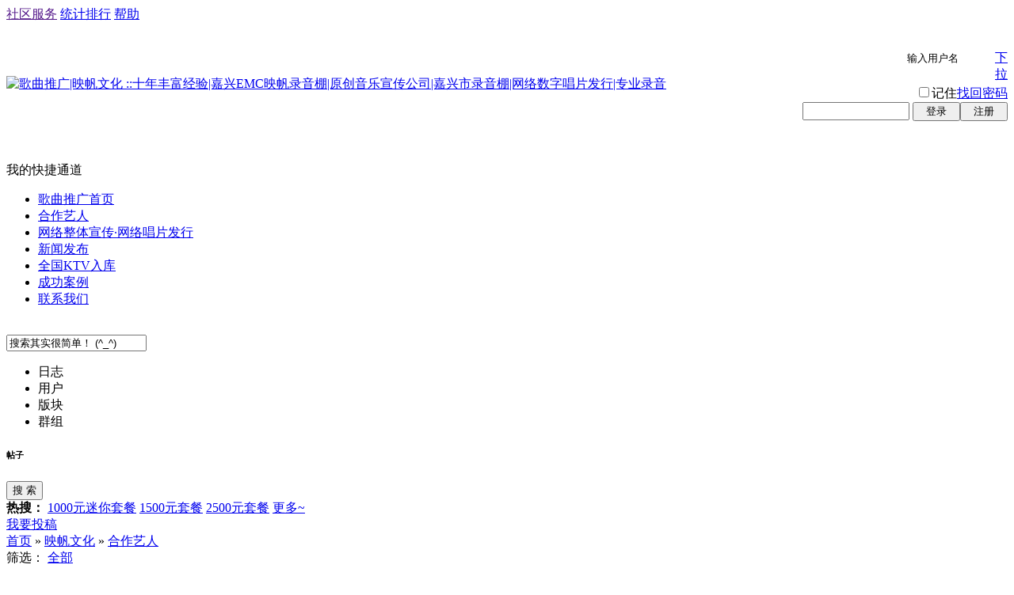

--- FILE ---
content_type: text/html
request_url: http://www.yfyyw.com/thread.php?fid=10
body_size: 7638
content:
<!DOCTYPE html PUBLIC "-//W3C//DTD XHTML 1.0 Transitional//EN" "http://www.w3.org/TR/xhtml1/DTD/xhtml1-transitional.dtd">
<html xmlns="http://www.w3.org/1999/xhtml" id="html">
<head>
<meta http-equiv="Content-Type" content="text/html; charset=gbk" />
<title>合作艺人-歌曲推广|映帆文化 ::十年丰富经验|嘉兴EMC映帆录音棚|原创音乐宣传公司|嘉兴市录音棚|网络数字唱片发行|专业录音 - Powered by phpwind</title>
<meta name="generator" content="phpwind 8.0" />
<meta name="description" content="歌曲推广|映帆文化 ::十年丰富经验|嘉兴EMC映帆录音棚|原创音乐宣传公司|嘉兴市录音棚|网络数字唱片发行|专业录音" />
<meta name="keywords" content="合作艺人-歌曲推广|映帆文化 ::十年丰富经验|嘉兴EMC映帆录音棚|原创音乐宣传公司|嘉兴市录音棚|网络数字唱片发行|专业录音" />
<link rel='archives' title='歌曲推广|映帆文化 ::十年丰富经验|嘉兴EMC映帆录音棚|原创音乐宣传公司|嘉兴市录音棚|网络数字唱片发行|专业录音' href='http://www.yfyyw.com/simple' /><link rel="alternate" type="application/rss+xml" title="RSS" href="http://www.yfyyw.com/rss.php?fid=10" /><base id="headbase" href="http://www.yfyyw.com/" />
<link rel="stylesheet" type="text/css" href="images/pw_core.css?100919" />
<link rel="stylesheet" type="text/css" href="mode/area/images/head.css" />
<link rel="stylesheet" type="text/css" href="mode/area/images/style.css" /><link rel="stylesheet" type="text/css" href="mode/area/images/area_read_style.css" /><script type="text/javascript" language="JavaScript" src="js/pw_ajax.js"></script>
<SCRIPT type="text/javascript" LANGUAGE="JavaScript" src="js/core/core.js"></SCRIPT>
<script language="JavaScript">
var imgpath = 'images';
//var verifyhash = 'd0b96da2';
var modeimg = 'mode/area/images/';
var modeBase = '';
var winduid = '';
var windid	= '';
var groupid	= 'guest';
var channelid	= '';
function beginInput(e){
if(e&&e.stopPropagation)
   e.stopPropagation();
else
   window.event.cancelBubble=true;
var write_honor = getObj('write_honor');
if(write_honor.className=='l_write l_write_hover')
return;
write_honor.className='l_write l_write_hover';
write_honor.lastChild.value = unescapeHTML(write_honor.firstChild.innerHTML);
write_honor.lastChild.select();
document.body.onclick = endInput;
document.body.onkeydown = function(e){
e=window.event||e;
var keycode = e.keyCode||e.which;
if(keycode==13)
endInput();
};
}
function endInput(){
var empty = "还没有签名，写一个吧～";
var write_honor = getObj('write_honor');
write_honor.firstChild.innerHTML = write_honor.lastChild.value == "" ? empty : escapeHTML(write_honor.lastChild.value);
write_honor.className='l_write';
document.body.onclick = null;
document.body.onkeydown = null;
if(write_honor.lastChild.value != empty){
var url = 'pw_ajax.php?action=honor&';
var data = 'step=2&content=' + write_honor.lastChild.value;
ajax.send(url,data,function() {
var rText = ajax.request.responseText.split('	');
if (rText[0] != 'success') {
ajax.guide();
}
});
}
}
function escapeHTML(n) {
return n.replace(/&/g,'&amp;').
replace(/>/g,'&gt;').
replace(/</g,'&lt;').
replace(/"/g,'&quot;');
};
function unescapeHTML(n) {
return n.replace(/&amp;/g,'&').
replace(/&gt;/g,'>').
replace(/&lt;/g,'<').
replace(/&quot;/g,'"');
};
</script>
</head>
<body id="body">
<div id="top">
<div class="top">
<span class="fr">
<span class="mr10"><a id="nav_key_up_13" href="" title="" >社区服务</a></span>
<div style="display: none;" class="pw_menu" id="nav_key_sub_13">
<ul class="menuList">
<li><a id="nav_key_up_14" href="hack.php?H_name=bank" title="" >银行</a></li>
<li><a id="nav_key_up_16" href="hack.php?H_name=medal" title="" >勋章中心</a></li>
<li><a id="nav_key_up_21" href="profile.php?action=toolcenter" title="" >道具中心</a></li>
</ul>
</div>
<span class="mr10"><a id="nav_key_up_22" href="sort.php" title="" >统计排行</a></span>
<div style="display: none;" class="pw_menu" id="nav_key_sub_22">
<ul class="menuList">
<li><a id="nav_key_up_23" href="sort.php" title="" >基本信息</a></li>
<li><a id="nav_key_up_24" href="sort.php?action=ipstate" title="" >到访IP统计</a></li>
<li><a id="nav_key_up_25" href="sort.php?action=team" title="" >管理团队</a></li>
<li><a id="nav_key_up_26" href="sort.php?action=admin" title="" >管理操作</a></li>
<li><a id="nav_key_up_27" href="sort.php?action=online" title="" >在线会员</a></li>
<li><a id="nav_key_up_28" href="sort.php?action=member" title="" >会员排行</a></li>
<li><a id="nav_key_up_29" href="sort.php?action=forum" title="" >版块排行</a></li>
<li><a id="nav_key_up_30" href="sort.php?action=article" title="" >帖子排行</a></li>
<li><a id="nav_key_up_31" href="link.php?action=taglist" title="" >标签排行</a></li>
</ul>
</div>
<span class="mr10"><a id="nav_key_up_32" href="faq.php" title="" >帮助</a></span>
</span>
<ul>
</ul>
</div>
</div>
<script language="javascript">
function updateCache(alias){
var url = 'mode.php?m=area&q=static&alias='+alias;
ajax.send(url,'',ajax.get);
}
</script>
<div id="header">
<div id="head">
<table cellpadding="0" cellspacing="0" width="100%" height="80">
<tr>
<td><a href="http://www.yfyyw.com/index.php?m=area" class="fl"><img src="images/wind/logo.png" title="歌曲推广|映帆文化 ::十年丰富经验|嘉兴EMC映帆录音棚|原创音乐宣传公司|嘉兴市录音棚|网络数字唱片发行|专业录音" /></a></td>
<td id="banner" align="right" class="vt">
<script language="javascript" src="mode.php?m=area&q=header&ifactive=&alias=&t=1769021111"></script>
</td>
</tr>
</table>
</div>
<div class="nav_wrap">
<div id="navA">
<div class="navAL fl">&nbsp;</div>
<div class="navAR fr">&nbsp;</div>
<div class="navA">
<div id="td_mymenu">我的快捷通道</div>
<div id="menu_mymenu" class="menu_topup3 menu_topup4" style="display:none;">
<ul>
<li><a href="u.php"><img src="images/user-home.png" />个人中心</a></li>
<li><a href="apps.php?q=weibo"><img src="u/images/icon/record.png" />我的新鲜事</a></li>
<li><a href="apps.php?q=diary"><img src="u/images/icon/log.png" />我的日志</a></li>
<li><a href="apps.php?q=photos"><img src="u/images/icon/albums.png" />我的相册</a></li>
<li><a href="apps.php?q=article"><img src="u/images/icon/posts.png" />我的帖子</a></li>
<li><a href="apps.php?q=groups"><img src="u/images/icon/groups.png" />我的群组</a></li>
</ul>
</div>
<ul class="cc">
<li class="current"onmouseover="tmpHideAllCross('nav_key_sub_2'); " ><a id="nav_key_up_2" href="http://www.yfyyw.com" title="" target="_blank">歌曲推广首页</a></li>
<li><a id="nav_key_up_56" href="thread.php?fid=10" title="" target="_blank">合作艺人</a></li>
<li><a id="nav_key_up_1" href="read.php?tid=1714" title="" target="_blank">网络整体宣传·网络唱片发行</a></li>
<li><a id="nav_key_up_46" href="read.php?tid=1691" title="" target="_blank">新闻发布</a></li>
<li><a id="nav_key_up_34" href="read.php?tid=293" title="" target="_blank">全国KTV入库</a></li>
<li><a id="nav_key_up_33" href="read.php?tid=2225" title="" target="_blank">成功案例</a></li>
<li><a id="nav_key_up_39" href="read.php?tid=101" title="" target="_blank">联系我们</a></li>
</ul>
</div>
</div>
<div id="navB" class="pr">
<div class="navB">
<div class="navBbg">
</div>
</div>
</div>
<script language="javascript">
var timeoutSpecifyId = {};
function tmpClose(elementId) {
timeoutSpecifyId[elementId] = setTimeout(function() {
getObj(elementId).style.display = 'none';
}, 100);
}
function tmpHideAllCross(currentSubMenuId) {
var elements = getElementsByClassName('navB', getObj('navB'));
for (i=0; i<elements.length; i++) {
if (elements[i].id != '' && elements[i].id != currentSubMenuId) elements[i].style.display = 'none';
}
}
function ctrlSubMenu(parentId, subMenuId) {
clearTimeout(timeoutSpecifyId[subMenuId]);
tmpHideAllCross(subMenuId);
getObj(subMenuId).style.display = '';
getObj(parentId).onmouseout = function() {
tmpClose(subMenuId);
getObj(parentId).onmouseout = '';
};
getObj(subMenuId).onmouseout = function() {
tmpClose(subMenuId);
};
getObj(subMenuId).onmouseover = function() {
clearTimeout(timeoutSpecifyId[subMenuId]);
getObj(subMenuId).style.display = '';
};
}
</script>
 </div>
<div id="searchA">
<div class="searchA_right fr">&nbsp;</div>
<div class="searchA cc">
<form action="searcher.php" method="post" onsubmit="return searchCheck(this);">
	<input type="hidden" value="d0b96da2" name="verify">
<input value="2" type="hidden" name="step">
<input value="thread" type="hidden" id="search_type" name="type">
<div class="ip"><input id="search_input" type="text" value="搜索其实很简单！ (^_^)" name="keyword" onFocus="searchFocus(this)" onBlur="searchBlur(this)" /></div>
<div class="s_select" onMouseOut="this.firstChild.style.display='none';" onMouseOver="this.firstChild.style.display='block';"><ul onClick="getSearchType(event)"><li type="thread" style="display:none">帖子</li><li type="diary">日志</li><li type="user">用户</li><li type="forum">版块</li><li type="group">群组</li></ul><h6>帖子</h6></div>
<span class="bts fl"><span><button type="submit">搜 索</button></span></span>
</form>
<div class="s_tags"><b>热搜：</b>
<a href="searcher.php?keyword=1000元迷你套餐&type=thread">1000元迷你套餐</a>
<a href="searcher.php?keyword=1500元套餐&type=thread">1500元套餐</a>
<a href="searcher.php?keyword=2500元套餐&type=thread">2500元套餐</a>
<a href="searcher.php?keyword=更多~&type=thread">更多~</a>
</div>
</div>
</div>
<script language="JavaScript">
function searchCheck(o) {
getVerify(o);
return searchInput();
}
function getVerify(o) {
o.verify.value = verifyhash;
return true;
}
</script>
</div>
<div id="main">
<link rel="stylesheet" type="text/css" href="mode/area/images//area_read_style.css" />
<a href="post.php?fid=10" class="c_received fr" target="_blank" id="td_post">我要投稿</a>
<div id="menu_post" class="pw_menu" style="display:none;">
<ul class="menuList" style="width:48px;">
<li><a href="post.php?fid=10" title="新 帖" hidefocus="true">新帖</a></li>
</ul>
</div>
<div id="breadCrumb">
<a href="http://www.yfyyw.com/index.php?m=area">首页</a>
&raquo; <a href="cate.php?cateid=8">映帆文化</a>
&raquo; <a href="thread.php?fid=10">合作艺人</a>
</div>
<div class="cate_menubar">
<div class="cc"><span class="fl">筛选：</span>
<span class="menubar_tab fl">
<a id="pc_all" href="thread.php?fid=10">全部</a>
</span></div>
<script language="JavaScript">
setCurrent('pc_','pc_all','current');
</script>
</div>
<div class="cate_content fl">
<div class="tabB mb10 pr">
<ul id="t_typedb">
<li id="thread_type_all" ><a href="thread.php?fid=10#c">全部</a></li>
<li id="thread_type_6" ><a href="thread.php?fid=10&type=6">男歌手</a></li>
<li id="thread_type_7" ><a href="thread.php?fid=10&type=7">女歌手</a></li>
<li id="thread_type_8" ><a href="thread.php?fid=10&type=8">制作人</a></li>
<li id="thread_type_9" ><a href="thread.php?fid=10&type=9">创作人</a></li>
<li id="thread_type_10" ><a href="thread.php?fid=10&type=10">其他</a></li>
</ul>
<div style="padding:8px 0 0 10px;">
<span title="上一页" style="cursor:pointer;"><img src="mode/area/images//btLeft.gif" onclick="showTypeTab(-5,5,'li');" /></span>&nbsp;
<span title="下一页" style="cursor:pointer;"><img src="mode/area/images//btRight.gif" onclick="showTypeTab(5,5,'li');" /></span>
</div>
</div>
<script language="javascript">
function setCurrentType(id,n,tag){
var o = getObj('t_typedb');
var f = o.getElementsByTagName(tag);
var s = 0;
var page = 0;
for(i=0; i<f.length; i++){
if(f[i].id == id){
s = i;break;
}
}
page = Math.floor(s/n);
for(i=0; i<f.length; i++){
if(i>=page*n && i<(page+1)*n){
f[i].style.display = 'inline';
}else{
f[i].style.display = 'none';
}
}
}
function showTypeTab(p,n,tag){
var o = getObj('t_typedb');
var f = o.getElementsByTagName(tag);
var s = 0;
for(i=0;i<f.length;i++)
if(f[i].style.display != "none"){s = i;break;}
s += p;
if(s<0 || s>f.length)return;
for(i=0;i<f.length;i++){
if(i>=s && i<s+n){
f[i].style.display = "inline";
} else{
f[i].style.display = "none";
}
}
return;
}
setCurrentType('thread_type_all',5,'li');
setCurrent('thread_type_all','thread_type_all','current');
setCurrent('t_child_','','current');
</script>
<div class="content_box_A">
<table>
<tr class="cate_tr_A">
<td>&nbsp;</td>
<td>文章</td>
</tr>
<tr class="cate_tr_B">
<th><img src="mode/area/images//new.gif" title="" /></th>
<td>
<a href="read.php?tid=8327" title="周华容_映帆艺人百科-声乐本科毕业，嗓音婉转而低吟" class="f14">周华容_映帆艺人百科-声乐本科毕业，嗓音婉转而低吟</a>
<span class="gray2">2025-09-16 17:38</span>
</td>
</tr>
<tr class="cate_tr_B">
<th><img src="mode/area/images//new.gif" title="" /></th>
<td>
<a href="read.php?tid=8173" title="刘尚霄_映帆艺人百科-生于音乐世家，有十年的演唱生涯，做过酒吧驻唱、商业/文艺演出" class="f14">刘尚霄_映帆艺人百科-生于音乐世家，有十年的演唱生涯 ..</a>
<span class="gray2">2022-08-29 10:54</span>
</td>
</tr>
<tr class="cate_tr_B">
<th><img src="mode/area/images//new.gif" title="" /></th>
<td>
<a href="read.php?tid=8172" title="何勇_映帆艺人百科-用个性十足的演唱方式，向观众展现了一个多才多艺的男人" class="f14">何勇_映帆艺人百科-用个性十足的演唱方式，向观众展现 ..</a>
<span class="gray2">2022-08-29 10:51</span>
</td>
</tr>
<tr class="cate_tr_B">
<th><img src="mode/area/images//new.gif" title="" /></th>
<td>
<a href="read.php?tid=8150" title="马靖轩_映帆艺人百科-毕业于北京电影学院，中国原创音乐家协会理事" class="f14">马靖轩_映帆艺人百科-毕业于北京电影学院，中国原创音 ..</a>
<span class="gray2">2022-08-11 15:16</span>
</td>
</tr>
<tr class="cate_tr_B">
<th><img src="mode/area/images//new.gif" title="" /></th>
<td>
<a href="read.php?tid=8149" title="三峡凉都乐队_映帆艺人百科-主唱:卜勇/鼓手:桂劲/贝斯:罗立/键盘:何锐/主音吉他:马啸/节奏吉他:林晓溪" class="f14">三峡凉都乐队_映帆艺人百科-主唱:卜勇/鼓手:桂劲/贝斯 ..</a>
<span class="gray2">2022-08-11 15:05</span>
</td>
</tr>
<tr class="cate_tr_B">
<th><img src="mode/area/images//new.gif" title="" /></th>
<td>
<a href="read.php?tid=8101" title="夜尽天明_映帆艺人百科-有着深厚的唱功和浑然天成的演唱技巧，令人听罢歌曲仍觉久久不能忘怀" class="f14">夜尽天明_映帆艺人百科-有着深厚的唱功和浑然天成的演 ..</a>
<span class="gray2">2022-06-13 16:53</span>
</td>
</tr>
<tr class="cate_tr_B">
<th><img src="mode/area/images//new.gif" title="" /></th>
<td>
<a href="read.php?tid=7969" title="张奕_映帆艺人百科-2019年中国好声音云南赛区五十强" class="f14">张奕_映帆艺人百科-2019年中国好声音云南赛区五十强</a>
<span class="gray2">2021-11-29 16:08</span>
</td>
</tr>
<tr class="cate_tr_B">
<th><img src="mode/area/images//new.gif" title="" /></th>
<td>
<a href="read.php?tid=7918" title="蒋熠铭_映帆艺人百科-2021年9月发行《捕快姐姐郝可爱》主题曲《可爱》" class="f14">蒋熠铭_映帆艺人百科-2021年9月发行《捕快姐姐郝可爱 ..</a>
<span class="gray2">2021-09-26 15:40</span>
</td>
</tr>
<tr class="cate_tr_B">
<th><img src="mode/area/images//new.gif" title="" /></th>
<td>
<a href="read.php?tid=7896" title="爷爷带我看红船-刘秉义/齐乐思睿-映帆歌曲试听下载-浑厚有力的歌声与小歌手的甜美歌喉完美融合" class="f14">爷爷带我看红船-刘秉义/齐乐思睿-映帆歌曲试听下载-浑 ..</a>
<span class="gray2">2021-09-03 16:32</span>
</td>
</tr>
<tr class="cate_tr_B">
<th><img src="mode/area/images//new.gif" title="" /></th>
<td>
<a href="read.php?tid=7895" title="齐乐思睿_映帆艺人百科-中国内地歌手，代表作《我幸福我快乐》" class="f14">齐乐思睿_映帆艺人百科-中国内地歌手，代表作《我幸福 ..</a>
<span class="gray2">2021-09-03 16:06</span>
</td>
</tr>
<tr class="cate_tr_B">
<th><img src="mode/area/images//new.gif" title="" /></th>
<td>
<a href="read.php?tid=7860" title="钟新处_映帆艺人百科-2021年发行由泮荣伟作词作曲的原创歌曲《梦回将军》" class="f14">钟新处_映帆艺人百科-2021年发行由泮荣伟作词作曲的原 ..</a>
<span class="gray2">2021-07-04 16:50</span>
</td>
</tr>
<tr class="cate_tr_B">
<th><img src="mode/area/images//new.gif" title="" /></th>
<td>
<a href="read.php?tid=7858" title="刘芯彤_映帆艺人百科-中国内地小歌手，2021年发行原唱单曲《双小鱼之歌》" class="f14">刘芯彤_映帆艺人百科-中国内地小歌手，2021年发行原唱 ..</a>
<span class="gray2">2021-07-04 16:38</span>
</td>
</tr>
<tr class="cate_tr_B">
<th><img src="mode/area/images//new.gif" title="" /></th>
<td>
<a href="read.php?tid=7848" title="马洪磊_映帆艺人百科-中国内地青年演员,性格色彩演员,2021年5月携手映帆音乐公司发行原创歌曲《微挖人》" class="f14">马洪磊_映帆艺人百科-中国内地青年演员,性格色彩演员, ..</a>
<span class="gray2">2021-06-07 08:53</span>
</td>
</tr>
<tr class="cate_tr_B">
<th><img src="mode/area/images//new.gif" title="" /></th>
<td>
<a href="read.php?tid=7831" title="赵诗懿_映帆艺人百科-兼备江南女子的温婉秀丽和北方女子的落落大方" class="f14">赵诗懿_映帆艺人百科-兼备江南女子的温婉秀丽和北方女 ..</a>
<span class="gray2">2021-05-12 14:04</span>
</td>
</tr>
<tr class="cate_tr_B">
<th><img src="mode/area/images//new.gif" title="" /></th>
<td>
<a href="read.php?tid=7822" title="媛心儿_映帆艺人百科-2021年4月发行单曲《愿做你新娘》，包含歌曲版和DJ版" class="f14">媛心儿_映帆艺人百科-2021年4月发行单曲《愿做你新娘 ..</a>
<span class="gray2">2021-04-28 15:00</span>
</td>
</tr>
<tr class="cate_tr_B">
<th><img src="mode/area/images//new.gif" title="" /></th>
<td>
<a href="read.php?tid=7821" title="曹芙嘉_映帆艺人百科-曾获得CCTV-MTV音乐盛典“内地最受欢迎潜力歌手奖,2021年发行《清澈的爱只为中国》" class="f14">曹芙嘉_映帆艺人百科-曾获得CCTV-MTV音乐盛典“内地最 ..</a>
<span class="gray2">2021-04-27 10:59</span>
</td>
</tr>
<tr class="cate_tr_B">
<th><img src="mode/area/images//new.gif" title="" /></th>
<td>
<a href="read.php?tid=7813" title="乔伦先生_映帆艺人百科-2021年携手王旭天城合唱单曲《心愿的重生》" class="f14">乔伦先生_映帆艺人百科-2021年携手王旭天城合唱单曲《 ..</a>
<span class="gray2">2021-04-17 14:10</span>
</td>
</tr>
<tr class="cate_tr_B">
<th><img src="mode/area/images//new.gif" title="" /></th>
<td>
<a href="read.php?tid=7807" title="王旭天城_映帆艺人百科-歌曲代表作有《心愿的重生》《同心石》等。" class="f14">王旭天城_映帆艺人百科-歌曲代表作有《心愿的重生》《 ..</a>
<span class="gray2">2021-04-09 18:42</span>
</td>
</tr>
<tr class="cate_tr_B">
<th><img src="mode/area/images//new.gif" title="" /></th>
<td>
<a href="read.php?tid=7788" title="张和美_映帆艺人百科-中国内地女歌手，2021年演唱刘凌云教授作词作曲的作品《白鹤的真爱》" class="f14">张和美_映帆艺人百科-中国内地女歌手，2021年演唱刘凌 ..</a>
<span class="gray2">2021-03-14 10:30</span>
</td>
</tr>
<tr class="cate_tr_B">
<th><img src="mode/area/images//new.gif" title="" /></th>
<td>
<a href="read.php?tid=7787" title="王成洪_2021年发行歌曲《国是江山我是山》，广受好评" class="f14">王成洪_2021年发行歌曲《国是江山我是山》，广受好评</a>
<span class="gray2">2021-03-13 21:06</span>
</td>
</tr>
</table>
<div class="cc" style="padding:0 0 10px 10px;"><div class="pages"><a href="thread.php?fid=10&page=1">&laquo;</a><b>1</b><a href="thread.php?fid=10&page=2">2</a><a href="thread.php?fid=10&page=3">3</a><a href="thread.php?fid=10&page=4">4</a><a href="thread.php?fid=10&page=5">5</a><a href="thread.php?fid=10&page=42">&raquo;</a><div class="fl">共42页</div><span class="pagesone"><input type="text" size="3" onkeydown="javascript: if(event.keyCode==13){var page=(this.value>42) ? 42 : this.value;  location='thread.php?fid=10&page='+page+''; return false;}"><button onclick="javascript: var page=(this.previousSibling.value>42) ? 42 : this.previousSibling.value;  location='thread.php?fid=10&page='+page+''; return false;">Go</button></span></div></div>
</div>
</div>
<div class="cate_sidebar fr">
<div class="sidebar_box">
<h2><span>热门主题</span></h2>
<ul>
</ul>
</div>
<div class="sidebar_box">
<h2><span>相关主题</span></h2>
<ul>
<li><a href="read.php?tid=8330">著名歌唱家王榛为“和声中国”全国获奖者颁奖</a></li>
<li><a href="read.php?tid=8329">【映帆娱乐资讯】孙海静荣获2025年全球华语流行音乐金曲榜优秀歌手</a></li>
<li><a href="read.php?tid=8328">在哪里-周华容-映帆歌曲试听-初听曲，不知曲其意；听曲后，已是意中人</a></li>
<li><a href="read.php?tid=8327">周华容_映帆艺人百科-声乐本科毕业，嗓音婉转而低吟</a></li>
<li><a href="read.php?tid=8326">【映帆娱乐资讯】周华容倾情演绎情歌《在哪里》 动人嗓音寻觅真实情感</a></li>
<li><a href="read.php?tid=8325">【映帆娱乐资讯】退役老兵林金海献礼建军98周年，原创歌曲《有战召必回》唱响忠诚本色</a></li>
<li><a href="read.php?tid=8324">【映帆娱乐资讯】黄缤以音传情，以乐动人 2025年全新力作新歌《清醒》生生裂帛，低回动人</a></li>
<li><a href="read.php?tid=8323">【映帆娱乐资讯】马靖轩发行励志新歌《冲破黑暗的精灵》用音乐传递希望与力量</a></li>
<li><a href="read.php?tid=8322">【映帆娱乐资讯】马靖轩以情倾唱2025年新歌《他乡》奏响新年第一曲</a></li>
<li><a href="read.php?tid=8321">【映帆娱乐资讯】磁性嗓音颂人生 杨子群用原创真情演绎《没有天生的好命》</a></li>
</ul>
</div>
</div>
</div>
<div class="footer-wrap">
<div class="c"></div>
<div id="bottom"></div>
<div class="c"></div>
<div id="footer">
<div id="mode-footer" class="mt">
<div class="bottom tac footNav">
<ul>
<li><a id="nav_key_up_8" href="simple/" title="" >无图版</a></li>
<li><a id="nav_key_up_9" href="m/index.php" title="" >手机浏览</a></li>
<li><a href="javascript:scroll(0,0)">返回顶部</a></li>
</ul>
</div>
<div id="footInfo" class="tac">
Powered by <a href="http://www.yfyyw.com/" target="_blank">映帆文化传播│映帆音乐│嘉兴音乐网│百度MP3上传│伴奏制作│音乐推广</a> <a href="http://www.yfyyw.com/" target="_blank" class="s1">v8.0</a> <!--<a href="http://www.phpwind.com/certificate.php?host=www.yfyyw.com">Certificate</a>--> <span id="windspend"></span><br />
本站音视频内容均转载自网络，自身服务器不存储任何音视频文件，如有侵犯到您利益的内容请积极举报，我们将第一时间处理，谢谢合作！
<br>Code &copy;2003-2010 <a href="http://www.yfyyw.com/" target="_blank">www.yfyyw.com</a> Corporation <span id="stats"></span><center><script src="http://s13.cnzz.com/stat.php?id=2483491&web_id=2483491&show=pic" language="JavaScript"></script></center>
<div style="width:960px;margin:0 auto; padding:20px 0;">
<a target="_blank" href="http://www.beian.gov.cn/portal/registerSystemInfo?recordcode=33040202000454">浙公网安备 33040202000454号</a> | 
<a target="_blank" href="https://beian.miit.gov.cn">浙ICP备14027978号-2</p></a>
</div><br>
</div></div></div></div>
<script language="JavaScript" src="js/global.js"></script>
</body></html>
<script language="JavaScript">
var openmenu = {'td_userinfomore' : 'menu_userinfomore','td_u' : 'menu_u','td_home' : 'menu_home','nav_key_up_13' : 'nav_key_sub_13','nav_key_up_22' : 'nav_key_sub_22','td_mymenu' : 'menu_mymenu','td_post' : 'menu_post','td_post1' : 'menu_post','td_special' : 'menu_special'};
read.InitMenu();
</script>
<script language="JavaScript" src="http://init.phpwind.net/init.php?sitehash=10WVgAClZWUVAGXAkGVgUBCQ1TAFEEB11YDlACBQAABgU&v=8.0&c=0"></script>

--- FILE ---
content_type: text/html
request_url: http://www.yfyyw.com/mode.php?m=area&q=header&ifactive=&alias=&t=1769021111
body_size: 1773
content:
document.write('<form action=\"http://www.yfyyw.com/login.php\" name=\"login_FORM\" method=\"post\"><input type=\"hidden\" name=\"jumpurl\" value=\"http://www.yfyyw.com/thread.php?fid=10\" /><input type=\"hidden\" name=\"step\" value=\"2\" /><input type=\"hidden\" name=\"cktime\" value=\"31536000\" /><input type=\"hidden\" name=\"lgt\" id=\"nav_lgt\" value=\"0\"><dl class=\"login fr mr5\"><dd class=\"tal mb10\"><div class=\"fl input mr5\" style=\"width:128px;padding:2px 0 2px 3px;\"><input onfocus=\"navCheckinput(this);\" onblur=\"navCheckinput(this);\" class=\"fl gray\" style=\"width:111px;border:0;padding:0;line-height:17px;height:17px;\" name=\"pwuser\" id=\"nav_pwuser\" value=\"输入用户名\" tabindex=\"1\" type=\"text\" /><a href=\"javascript:;\" title=\"切换登录方式\" class=\"select_arrow fl\" onclick=\"showLoginType();\">下拉</a>        <div class=\"fl\"><div class=\"pw_menu\" id=\"login_type_list\" style=\"position:absolute;display:none;margin:18px 0 0 -80px;\"><ul class=\"menuList tal\" style=\"width:76px;\"><li><a href=\"javascript:;\" onclick=\"selectLoginType(\'0\',\'用户名\')\">用户名</a></li><li><a href=\"javascript:;\" onclick=\"selectLoginType(\'2\',\'Email\')\">Email</a></li></ul></div>        </div></div><label style=\"width:65px;\" class=\"fl s6\"><input name=\"cktime\" type=\"checkbox\" value=\"31536000\" style=\"margin-bottom:1px;padding:1px 3px 0;\" tabindex=\"3\"/>记住</label><a href=\"sendpwd.php\" class=\"s6\">找回密码</a></dd><dd class=\"tal\">    <input type=\"password\" onfocus=\"if(IsElement(\'nav_logintab\')) getObj(\'nav_logintab\').style.display=\'\';this.value=\'\';var o_nav_logintab = IsElement(\'nav_logintab\') ? getObj(\'nav_logintab\') : \'\'; PW_popEvent(o_nav_logintab);\" id=\"showpwd\" name=\"pwpwd\" class=\"input mr5 fl\" style=\"width:128px;padding:2px 0 2px 3px;\" tabindex=\"2\" />    <span class=\"fl\" style=\"width:63px;\"><span class=\"bt2\"><span><button type=\"submit\" style=\"width:60px;\">登录</button></span></span></span><span class=\"btn2\"><span><button type=\"button\" onClick=\"location.href=\'register.php#breadCrumb\';\" style=\"width:60px;\">注册</button></span></span></dd></dl></form><script language=\"JavaScript\">var default_login_type = \'0\';var default_input_value = \'输入\' + \'用户名\';function check_user(obj){if(obj.value==\"用户名\"){obj.value=\'\';}else if(obj.value==\"\"){obj.value=\'用户名\';}}function check_password(obj,type){if(type==\'onfocus\'){obj.style.display=\'none\';getObj(\'relpwd\').style.display=\'\';getObj(\'relpwd\').focus();}else{if(obj.value==\'\'){obj.style.display=\'none\';getObj(\'showpwd\').style.display=\'\';}}}function navCheckinput(obj){if (obj.className.indexOf(\'gray\')!=-1) {obj.value = \'\';obj.className = obj.className.replace(\'gray\', \'black\');} else if (obj.value==\'\') {obj.value = obj.defaultValue = default_input_value;if (obj.className.indexOf(\'black\') == -1) {obj.className += \' gray\';} else {obj.className = obj.className.replace(\'black\', \'gray\');}}}function showLoginType(){if(getObj(\'login_type_list\').style.display==\'none\'){getObj(\'login_type_list\').style.display = \'\';} else {getObj(\'login_type_list\').style.display = \'none\';}if (IsElement(\'nav_logintab\')){getObj(\'nav_logintab\').style.display = \'none\';}}function showcustomquest(qid){getObj(\'othercustomquest\').style.display = qid==-1 ? \'\' : \'none\';}function navCheckinput(obj){if (obj.className.indexOf(\'gray\')!=-1) {obj.value = \'\';obj.className = obj.className.replace(\'gray\', \'black\');} else if (obj.value==\'\') {obj.value = obj.defaultValue = default_input_value;if (obj.className.indexOf(\'black\') == -1) {obj.className += \' gray\';} else {obj.className = obj.className.replace(\'black\', \'gray\');}}}function changeDefaultInputValue(text){getObj(\'nav_pwuser\').value = text;getObj(\'nav_lgt\').value = default_login_type;}function selectLoginType(type,text){var nav_pwuser = getObj(\'nav_pwuser\');nav_pwuser.value = \'输入\'+text;if (nav_pwuser.className.indexOf(\'black\') != -1) {nav_pwuser.className = nav_pwuser.className.replace(\'black\', \'gray\');}getObj(\'nav_lgt\').value = type;getObj(\'login_type_list\').style.display = \'none\';}//changeDefaultInputValue(default_input_value);</script><script language=\"javascript\">var verifyhash = \'d0b96da2\';</script>');